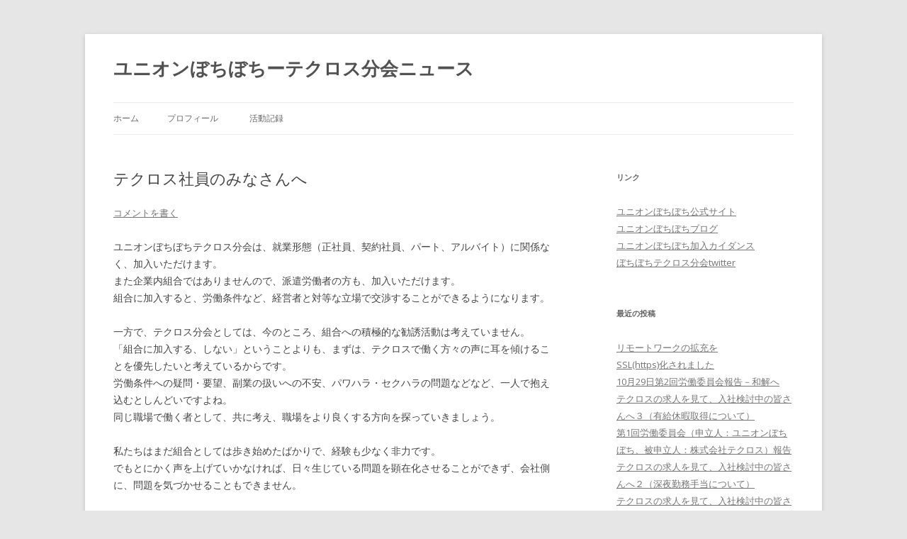

--- FILE ---
content_type: text/html; charset=UTF-8
request_url: https://rootless.org/botiboti/techcross/news/2018/06/21/%E3%83%86%E3%82%AF%E3%83%AD%E3%82%B9%E7%A4%BE%E5%93%A1%E3%81%AE%E3%81%BF%E3%81%AA%E3%81%95%E3%82%93%E3%81%B8/
body_size: 28171
content:
<!DOCTYPE html>
<!--[if IE 7]>
<html class="ie ie7" lang="ja">
<![endif]-->
<!--[if IE 8]>
<html class="ie ie8" lang="ja">
<![endif]-->
<!--[if !(IE 7) & !(IE 8)]><!-->
<html lang="ja">
<!--<![endif]-->
<head>
<meta charset="UTF-8" />
<meta name="viewport" content="width=device-width" />
<title>テクロス社員のみなさんへ | ユニオンぼちぼちーテクロス分会ニュース</title>
<link rel="profile" href="http://gmpg.org/xfn/11" />
<link rel="pingback" href="https://rootless.org/botiboti/techcross/news/xmlrpc.php" />
<!-- Global site tag (gtag.js) - Google Analytics -->
<script async src="https://www.googletagmanager.com/gtag/js?id=UA-120935667-1"></script>
<script>
  window.dataLayer = window.dataLayer || [];
  function gtag(){dataLayer.push(arguments);}
  gtag('js', new Date());

  gtag('config', 'UA-120935667-1');
</script>
<!--[if lt IE 9]>
<script src="https://rootless.org/botiboti/techcross/news/wp-content/themes/twentytwelve/js/html5.js" type="text/javascript"></script>
<![endif]-->
<link rel='dns-prefetch' href='//fonts.googleapis.com' />
<link rel='dns-prefetch' href='//s.w.org' />
<link href='https://fonts.gstatic.com' crossorigin rel='preconnect' />
<link rel="alternate" type="application/rss+xml" title="ユニオンぼちぼちーテクロス分会ニュース &raquo; フィード" href="https://rootless.org/botiboti/techcross/news/feed/" />
<link rel="alternate" type="application/rss+xml" title="ユニオンぼちぼちーテクロス分会ニュース &raquo; コメントフィード" href="https://rootless.org/botiboti/techcross/news/comments/feed/" />
<link rel="alternate" type="application/rss+xml" title="ユニオンぼちぼちーテクロス分会ニュース &raquo; テクロス社員のみなさんへ のコメントのフィード" href="https://rootless.org/botiboti/techcross/news/2018/06/21/%e3%83%86%e3%82%af%e3%83%ad%e3%82%b9%e7%a4%be%e5%93%a1%e3%81%ae%e3%81%bf%e3%81%aa%e3%81%95%e3%82%93%e3%81%b8/feed/" />
		<script type="text/javascript">
			window._wpemojiSettings = {"baseUrl":"https:\/\/s.w.org\/images\/core\/emoji\/2.4\/72x72\/","ext":".png","svgUrl":"https:\/\/s.w.org\/images\/core\/emoji\/2.4\/svg\/","svgExt":".svg","source":{"concatemoji":"https:\/\/rootless.org\/botiboti\/techcross\/news\/wp-includes\/js\/wp-emoji-release.min.js?ver=4.9.7"}};
			!function(a,b,c){function d(a,b){var c=String.fromCharCode;l.clearRect(0,0,k.width,k.height),l.fillText(c.apply(this,a),0,0);var d=k.toDataURL();l.clearRect(0,0,k.width,k.height),l.fillText(c.apply(this,b),0,0);var e=k.toDataURL();return d===e}function e(a){var b;if(!l||!l.fillText)return!1;switch(l.textBaseline="top",l.font="600 32px Arial",a){case"flag":return!(b=d([55356,56826,55356,56819],[55356,56826,8203,55356,56819]))&&(b=d([55356,57332,56128,56423,56128,56418,56128,56421,56128,56430,56128,56423,56128,56447],[55356,57332,8203,56128,56423,8203,56128,56418,8203,56128,56421,8203,56128,56430,8203,56128,56423,8203,56128,56447]),!b);case"emoji":return b=d([55357,56692,8205,9792,65039],[55357,56692,8203,9792,65039]),!b}return!1}function f(a){var c=b.createElement("script");c.src=a,c.defer=c.type="text/javascript",b.getElementsByTagName("head")[0].appendChild(c)}var g,h,i,j,k=b.createElement("canvas"),l=k.getContext&&k.getContext("2d");for(j=Array("flag","emoji"),c.supports={everything:!0,everythingExceptFlag:!0},i=0;i<j.length;i++)c.supports[j[i]]=e(j[i]),c.supports.everything=c.supports.everything&&c.supports[j[i]],"flag"!==j[i]&&(c.supports.everythingExceptFlag=c.supports.everythingExceptFlag&&c.supports[j[i]]);c.supports.everythingExceptFlag=c.supports.everythingExceptFlag&&!c.supports.flag,c.DOMReady=!1,c.readyCallback=function(){c.DOMReady=!0},c.supports.everything||(h=function(){c.readyCallback()},b.addEventListener?(b.addEventListener("DOMContentLoaded",h,!1),a.addEventListener("load",h,!1)):(a.attachEvent("onload",h),b.attachEvent("onreadystatechange",function(){"complete"===b.readyState&&c.readyCallback()})),g=c.source||{},g.concatemoji?f(g.concatemoji):g.wpemoji&&g.twemoji&&(f(g.twemoji),f(g.wpemoji)))}(window,document,window._wpemojiSettings);
		</script>
		<style type="text/css">
img.wp-smiley,
img.emoji {
	display: inline !important;
	border: none !important;
	box-shadow: none !important;
	height: 1em !important;
	width: 1em !important;
	margin: 0 .07em !important;
	vertical-align: -0.1em !important;
	background: none !important;
	padding: 0 !important;
}
</style>
<link rel='stylesheet' id='twentytwelve-fonts-css'  href='https://fonts.googleapis.com/css?family=Open+Sans:400italic,700italic,400,700&#038;subset=latin,latin-ext' type='text/css' media='all' />
<link rel='stylesheet' id='twentytwelve-style-css'  href='https://rootless.org/botiboti/techcross/news/wp-content/themes/twentytwelve/style.css?ver=4.9.7' type='text/css' media='all' />
<!--[if lt IE 9]>
<link rel='stylesheet' id='twentytwelve-ie-css'  href='https://rootless.org/botiboti/techcross/news/wp-content/themes/twentytwelve/css/ie.css?ver=20121010' type='text/css' media='all' />
<![endif]-->
<script type='text/javascript' src='https://rootless.org/botiboti/techcross/news/wp-includes/js/jquery/jquery.js?ver=1.12.4'></script>
<script type='text/javascript' src='https://rootless.org/botiboti/techcross/news/wp-includes/js/jquery/jquery-migrate.min.js?ver=1.4.1'></script>
<link rel='https://api.w.org/' href='https://rootless.org/botiboti/techcross/news/wp-json/' />
<link rel="EditURI" type="application/rsd+xml" title="RSD" href="https://rootless.org/botiboti/techcross/news/xmlrpc.php?rsd" />
<link rel="wlwmanifest" type="application/wlwmanifest+xml" href="https://rootless.org/botiboti/techcross/news/wp-includes/wlwmanifest.xml" /> 
<link rel='prev' title='テクロス社員２人目の組合員からの紹介' href='https://rootless.org/botiboti/techcross/news/2018/06/17/%e3%83%86%e3%82%af%e3%83%ad%e3%82%b9%e7%a4%be%e5%93%a1%ef%bc%92%e4%ba%ba%e7%9b%ae%e3%81%ae%e7%b5%84%e5%90%88%e5%93%a1%e3%81%8b%e3%82%89%e3%81%ae%e7%b4%b9%e4%bb%8b/' />
<link rel='next' title='ぼちぼちテクロス分会のツイッターアカウント' href='https://rootless.org/botiboti/techcross/news/2018/07/06/%e3%81%bc%e3%81%a1%e3%81%bc%e3%81%a1%e3%83%86%e3%82%af%e3%83%ad%e3%82%b9%e5%88%86%e4%bc%9a%e3%81%ae%e3%83%84%e3%82%a4%e3%83%83%e3%82%bf%e3%83%bc%e3%82%a2%e3%82%ab%e3%82%a6%e3%83%b3%e3%83%88/' />
<meta name="generator" content="WordPress 4.9.7" />
<link rel="canonical" href="https://rootless.org/botiboti/techcross/news/2018/06/21/%e3%83%86%e3%82%af%e3%83%ad%e3%82%b9%e7%a4%be%e5%93%a1%e3%81%ae%e3%81%bf%e3%81%aa%e3%81%95%e3%82%93%e3%81%b8/" />
<link rel='shortlink' href='https://rootless.org/botiboti/techcross/news/?p=114' />
<link rel="alternate" type="application/json+oembed" href="https://rootless.org/botiboti/techcross/news/wp-json/oembed/1.0/embed?url=https%3A%2F%2Frootless.org%2Fbotiboti%2Ftechcross%2Fnews%2F2018%2F06%2F21%2F%25e3%2583%2586%25e3%2582%25af%25e3%2583%25ad%25e3%2582%25b9%25e7%25a4%25be%25e5%2593%25a1%25e3%2581%25ae%25e3%2581%25bf%25e3%2581%25aa%25e3%2581%2595%25e3%2582%2593%25e3%2581%25b8%2F" />
<link rel="alternate" type="text/xml+oembed" href="https://rootless.org/botiboti/techcross/news/wp-json/oembed/1.0/embed?url=https%3A%2F%2Frootless.org%2Fbotiboti%2Ftechcross%2Fnews%2F2018%2F06%2F21%2F%25e3%2583%2586%25e3%2582%25af%25e3%2583%25ad%25e3%2582%25b9%25e7%25a4%25be%25e5%2593%25a1%25e3%2581%25ae%25e3%2581%25bf%25e3%2581%25aa%25e3%2581%2595%25e3%2582%2593%25e3%2581%25b8%2F&#038;format=xml" />
		<style type="text/css">.recentcomments a{display:inline !important;padding:0 !important;margin:0 !important;}</style>
		</head>

<body class="post-template-default single single-post postid-114 single-format-standard custom-font-enabled">
<div id="page" class="hfeed site">
	<header id="masthead" class="site-header" role="banner">
		<hgroup>
			<h1 class="site-title"><a href="https://rootless.org/botiboti/techcross/news/" title="ユニオンぼちぼちーテクロス分会ニュース" rel="home">ユニオンぼちぼちーテクロス分会ニュース</a></h1>
			<h2 class="site-description"></h2>
		</hgroup>

		<nav id="site-navigation" class="main-navigation" role="navigation">
			<button class="menu-toggle">メニュー</button>
			<a class="assistive-text" href="#content" title="コンテンツへスキップ">コンテンツへスキップ</a>
			<div class="nav-menu"><ul>
<li ><a href="https://rootless.org/botiboti/techcross/news/">ホーム</a></li><li class="page_item page-item-2"><a href="https://rootless.org/botiboti/techcross/news/profile/">プロフィール</a></li>
<li class="page_item page-item-13"><a href="https://rootless.org/botiboti/techcross/news/%e6%b4%bb%e5%8b%95%e8%a8%98%e9%8c%b2/">活動記録</a></li>
</ul></div>
		</nav><!-- #site-navigation -->

			</header><!-- #masthead -->

	<div id="main" class="wrapper">
	<div id="primary" class="site-content">
		<div id="content" role="main">

			
				
	<article id="post-114" class="post-114 post type-post status-publish format-standard hentry category-7">
				<header class="entry-header">
			
						<h1 class="entry-title">テクロス社員のみなさんへ</h1>
										<div class="comments-link">
					<a href="https://rootless.org/botiboti/techcross/news/2018/06/21/%e3%83%86%e3%82%af%e3%83%ad%e3%82%b9%e7%a4%be%e5%93%a1%e3%81%ae%e3%81%bf%e3%81%aa%e3%81%95%e3%82%93%e3%81%b8/#respond"><span class="leave-reply">コメントを書く</span></a>				</div><!-- .comments-link -->
					</header><!-- .entry-header -->

				<div class="entry-content">
			<p>ユニオンぼちぼちテクロス分会は、就業形態（正社員、契約社員、パート、アルバイト）に関係なく、加入いただけます。<br />
また企業内組合ではありませんので、派遣労働者の方も、加入いただけます。<br />
組合に加入すると、労働条件など、経営者と対等な立場で交渉することができるようになります。</p>
<p>一方で、テクロス分会としては、今のところ、組合への積極的な勧誘活動は考えていません。<br />
「組合に加入する、しない」ということよりも、まずは、テクロスで働く方々の声に耳を傾けることを優先したいと考えているからです。<br />
労働条件への疑問・要望、副業の扱いへの不安、パワハラ・セクハラの問題などなど、一人で抱え込むとしんどいですよね。<br />
同じ職場で働く者として、共に考え、職場をより良くする方向を探っていきましょう。</p>
<p>私たちはまだ組合としては歩き始めたばかりで、経験も少なく非力です。<br />
でもとにかく声を上げていかなければ、日々生じている問題を顕在化させることができず、会社側に、問題を気づかせることもできません。</p>
<p>一人ひとり、ばらばらなままでは、声をあげると、何か不利益な対応がされるのではないかと考え、萎縮するのはやむをえないことです。<br />
でも、声を上げないままで、自然と状況が改善されていくことを期待することはできません。<br />
まずは職場の現状について、率直に語り合え、意見交換できる仲間を増やしていきましょう。<br />
私たち組合はその潤滑油となり、また、社員の権利を守る防波堤となることができればと考えています。</p>
<p>ぜひ、職場の状況に対して、現場の社員が思ったことを率直に発言し、間違いがあれば正していく、そういう風通しのよい職場環境を働く者自身の手で創り出していきましょう！</p>
					</div><!-- .entry-content -->
		
		<footer class="entry-meta">
			カテゴリー: <a href="https://rootless.org/botiboti/techcross/news/category/%e7%b5%84%e5%90%88%e3%81%ae%e4%b8%bb%e5%bc%b5/" rel="category tag">組合の主張</a> | 投稿日: <a href="https://rootless.org/botiboti/techcross/news/2018/06/21/%e3%83%86%e3%82%af%e3%83%ad%e3%82%b9%e7%a4%be%e5%93%a1%e3%81%ae%e3%81%bf%e3%81%aa%e3%81%95%e3%82%93%e3%81%b8/" title="9:33 PM" rel="bookmark"><time class="entry-date" datetime="2018-06-21T21:33:19+00:00">2018年6月21日</time></a> | <span class="by-author">投稿者: <span class="author vcard"><a class="url fn n" href="https://rootless.org/botiboti/techcross/news/author/techtech/" title="editor の投稿をすべて表示" rel="author">editor</a></span></span>								</footer><!-- .entry-meta -->
	</article><!-- #post -->

				<nav class="nav-single">
					<h3 class="assistive-text">投稿ナビゲーション</h3>
					<span class="nav-previous"><a href="https://rootless.org/botiboti/techcross/news/2018/06/17/%e3%83%86%e3%82%af%e3%83%ad%e3%82%b9%e7%a4%be%e5%93%a1%ef%bc%92%e4%ba%ba%e7%9b%ae%e3%81%ae%e7%b5%84%e5%90%88%e5%93%a1%e3%81%8b%e3%82%89%e3%81%ae%e7%b4%b9%e4%bb%8b/" rel="prev"><span class="meta-nav">&larr;</span> テクロス社員２人目の組合員からの紹介</a></span>
					<span class="nav-next"><a href="https://rootless.org/botiboti/techcross/news/2018/07/06/%e3%81%bc%e3%81%a1%e3%81%bc%e3%81%a1%e3%83%86%e3%82%af%e3%83%ad%e3%82%b9%e5%88%86%e4%bc%9a%e3%81%ae%e3%83%84%e3%82%a4%e3%83%83%e3%82%bf%e3%83%bc%e3%82%a2%e3%82%ab%e3%82%a6%e3%83%b3%e3%83%88/" rel="next">ぼちぼちテクロス分会のツイッターアカウント <span class="meta-nav">&rarr;</span></a></span>
				</nav><!-- .nav-single -->

				
<div id="comments" class="comments-area">

	
	
		<div id="respond" class="comment-respond">
		<h3 id="reply-title" class="comment-reply-title">コメントを残す <small><a rel="nofollow" id="cancel-comment-reply-link" href="/botiboti/techcross/news/2018/06/21/%E3%83%86%E3%82%AF%E3%83%AD%E3%82%B9%E7%A4%BE%E5%93%A1%E3%81%AE%E3%81%BF%E3%81%AA%E3%81%95%E3%82%93%E3%81%B8/#respond" style="display:none;">コメントをキャンセル</a></small></h3>			<form action="https://rootless.org/botiboti/techcross/news/wp-comments-post.php" method="post" id="commentform" class="comment-form">
				<p class="comment-notes"><span id="email-notes">メールアドレスが公開されることはありません。</span> <span class="required">*</span> が付いている欄は必須項目です</p><p class="comment-form-comment"><label for="comment">コメント</label> <textarea id="comment" name="comment" cols="45" rows="8" maxlength="65525" required="required"></textarea></p><p class="comment-form-author"><label for="author">名前 <span class="required">*</span></label> <input id="author" name="author" type="text" value="" size="30" maxlength="245" required='required' /></p>
<p class="comment-form-email"><label for="email">メールアドレス <span class="required">*</span></label> <input id="email" name="email" type="text" value="" size="30" maxlength="100" aria-describedby="email-notes" required='required' /></p>
<p class="comment-form-url"><label for="url">ウェブサイト</label> <input id="url" name="url" type="text" value="" size="30" maxlength="200" /></p>
<p class="comment-form-cookies-consent"><input id="wp-comment-cookies-consent" name="wp-comment-cookies-consent" type="checkbox" value="yes" /><label for="wp-comment-cookies-consent">次回のコメントで使用するためブラウザーに自分の名前、メールアドレス、サイトを保存する。</label></p>
<p class="form-submit"><input name="submit" type="submit" id="submit" class="submit" value="コメントを送信" /> <input type='hidden' name='comment_post_ID' value='114' id='comment_post_ID' />
<input type='hidden' name='comment_parent' id='comment_parent' value='0' />
</p><p style="display: none;"><input type="hidden" id="akismet_comment_nonce" name="akismet_comment_nonce" value="32df31ae5d" /></p><p style="display: none;"><input type="hidden" id="ak_js" name="ak_js" value="54"/></p>			</form>
			</div><!-- #respond -->
	
</div><!-- #comments .comments-area -->
			
		</div><!-- #content -->
	</div><!-- #primary -->


			<div id="secondary" class="widget-area" role="complementary">
			<aside id="custom_html-2" class="widget_text widget widget_custom_html"><h3 class="widget-title">リンク</h3><div class="textwidget custom-html-widget"><a href='http://rootless.org/botiboti/' target="botiboti">ユニオンぼちぼち公式サイト</a><br />

<a href='http://rootless.org/botiboti/blog/' target="botiboti">ユニオンぼちぼちブログ</a><br />

<a href='http://rootless.org/botiboti/blog/%E3%83%A6%E3%83%8B%E3%82%AA%E3%83%B3%E3%81%BC%E3%81%A1%E3%81%BC%E3%81%A1%E3%81%AB%E5%8A%A0%E5%85%A5%E3%81%95%E3%82%8C%E3%81%9F%E6%96%B9%E3%81%B8' target="botiboti">ユニオンぼちぼち加入カイダンス</a><br />

<a href='https://twitter.com/BochibochiTech' target="botiboti_tweet">ぼちぼちテクロス分会twitter</a><br /></div></aside>		<aside id="recent-posts-2" class="widget widget_recent_entries">		<h3 class="widget-title">最近の投稿</h3>		<ul>
											<li>
					<a href="https://rootless.org/botiboti/techcross/news/2021/09/04/%e3%83%aa%e3%83%a2%e3%83%bc%e3%83%88%e3%83%af%e3%83%bc%e3%82%af%e3%81%ae%e6%8b%a1%e5%85%85%e3%82%92/">リモートワークの拡充を</a>
									</li>
											<li>
					<a href="https://rootless.org/botiboti/techcross/news/2019/06/22/sslhttps%e5%8c%96%e3%81%95%e3%82%8c%e3%81%be%e3%81%97%e3%81%9f/">SSL(https)化されました</a>
									</li>
											<li>
					<a href="https://rootless.org/botiboti/techcross/news/2018/12/22/10%e6%9c%8829%e6%97%a5%e7%ac%ac2%e5%9b%9e%e5%8a%b4%e5%83%8d%e5%a7%94%e5%93%a1%e4%bc%9a%e5%a0%b1%e5%91%8a%ef%bc%8d%e5%92%8c%e8%a7%a3%e3%81%b8/">10月29日第2回労働委員会報告－和解へ</a>
									</li>
											<li>
					<a href="https://rootless.org/botiboti/techcross/news/2018/09/24/%e3%83%86%e3%82%af%e3%83%ad%e3%82%b9%e3%81%ae%e6%b1%82%e4%ba%ba%e3%82%92%e8%a6%8b%e3%81%a6%e3%80%81%e5%85%a5%e7%a4%be%e6%a4%9c%e8%a8%8e%e4%b8%ad%e3%81%ae%e7%9a%86%e3%81%95%e3%82%93%e3%81%b8%ef%bc%93/">テクロスの求人を見て、入社検討中の皆さんへ３（有給休暇取得について）</a>
									</li>
											<li>
					<a href="https://rootless.org/botiboti/techcross/news/2018/09/02/%e7%ac%ac1%e5%9b%9e%e5%8a%b4%e5%83%8d%e5%a7%94%e5%93%a1%e4%bc%9a%ef%bc%88%e7%94%b3%e7%ab%8b%e4%ba%ba%ef%bc%9a%e3%83%a6%e3%83%8b%e3%82%aa%e3%83%b3%e3%81%bc%e3%81%a1%e3%81%bc%e3%81%a1%e3%80%81%e8%a2%ab/">第1回労働委員会（申立人：ユニオンぼちぼち、被申立人：株式会社テクロス）報告</a>
									</li>
											<li>
					<a href="https://rootless.org/botiboti/techcross/news/2018/08/19/%e3%83%86%e3%82%af%e3%83%ad%e3%82%b9%e3%81%ae%e6%b1%82%e4%ba%ba%ef%bc%92/">テクロスの求人を見て、入社検討中の皆さんへ２（深夜勤務手当について）</a>
									</li>
											<li>
					<a href="https://rootless.org/botiboti/techcross/news/2018/08/08/%e3%83%86%e3%82%af%e3%83%ad%e3%82%b9%e6%b1%82%e4%ba%ba/">テクロスの求人を見て、入社検討中の皆さんへ</a>
									</li>
											<li>
					<a href="https://rootless.org/botiboti/techcross/news/2018/07/15/%e7%a5%9e%e5%a7%ab%e3%83%a6%e3%83%bc%e3%82%b6%e3%83%bc%e3%81%8b%e3%82%89%e3%81%84%e3%81%9f%e3%81%a0%e3%81%84%e3%81%9f%e3%82%b3%e3%83%a1%e3%83%b3%e3%83%88%e3%81%b8%e3%81%ae%e8%bf%94%e7%ad%94/">ゲームユーザーからいただいたコメントへの返答</a>
									</li>
											<li>
					<a href="https://rootless.org/botiboti/techcross/news/2018/07/10/%e3%83%86%e3%82%af%e3%83%ad%e3%82%b9%e7%a4%be%e3%81%ab%e3%82%88%e3%82%8b%e5%9f%ba%e6%9c%ac%e7%b5%a6%e3%83%bb%e5%8a%b4%e5%83%8d%e6%9d%a1%e4%bb%b6%e3%81%ae%e5%bc%95%e3%81%8d%e4%b8%8b%e3%81%92%e3%81%ab/">基本給・労働条件の不利益変更について</a>
									</li>
											<li>
					<a href="https://rootless.org/botiboti/techcross/news/2018/07/06/%e3%81%bc%e3%81%a1%e3%81%bc%e3%81%a1%e3%83%86%e3%82%af%e3%83%ad%e3%82%b9%e5%88%86%e4%bc%9a%e3%81%ae%e3%83%84%e3%82%a4%e3%83%83%e3%82%bf%e3%83%bc%e3%82%a2%e3%82%ab%e3%82%a6%e3%83%b3%e3%83%88/">ぼちぼちテクロス分会のツイッターアカウント</a>
									</li>
											<li>
					<a href="https://rootless.org/botiboti/techcross/news/2018/06/21/%e3%83%86%e3%82%af%e3%83%ad%e3%82%b9%e7%a4%be%e5%93%a1%e3%81%ae%e3%81%bf%e3%81%aa%e3%81%95%e3%82%93%e3%81%b8/">テクロス社員のみなさんへ</a>
									</li>
											<li>
					<a href="https://rootless.org/botiboti/techcross/news/2018/06/17/%e3%83%86%e3%82%af%e3%83%ad%e3%82%b9%e7%a4%be%e5%93%a1%ef%bc%92%e4%ba%ba%e7%9b%ae%e3%81%ae%e7%b5%84%e5%90%88%e5%93%a1%e3%81%8b%e3%82%89%e3%81%ae%e7%b4%b9%e4%bb%8b/">テクロス社員２人目の組合員からの紹介</a>
									</li>
											<li>
					<a href="https://rootless.org/botiboti/techcross/news/2018/06/14/%e3%82%b2%e3%83%bc%e3%83%a0%e3%83%97%e3%83%ac%e3%82%a4%e3%83%a4%e3%83%bc%e3%81%8b%e3%82%89%e5%bf%9c%e6%8f%b4%e3%82%b3%e3%83%a1%e3%83%b3%e3%83%88%e3%81%8c%e5%af%84%e3%81%9b%e3%82%89%e3%82%8c%e3%81%be/">ゲームプレイヤーから応援コメントが寄せられました</a>
									</li>
											<li>
					<a href="https://rootless.org/botiboti/techcross/news/2018/06/12/%e5%8a%b4%e5%83%8d%e5%a7%94%e5%93%a1%e4%bc%9a%e3%81%ab%e6%95%91%e6%b8%88%e7%94%b3%e7%ab%8b%e3%82%92%e3%81%97%e3%81%be%e3%81%97%e3%81%9f/">労働委員会に救済申立をしました（2018年12月和解成立）</a>
									</li>
											<li>
					<a href="https://rootless.org/botiboti/techcross/news/2018/06/10/%e3%83%86%e3%82%af%e3%83%ad%e3%82%b9%e7%ac%ac%ef%bc%92%e5%9b%9e%e5%9b%a3%e4%bd%93%e4%ba%a4%e6%b8%89%ef%bc%88%ef%bc%95%e6%9c%88%ef%bc%92%ef%bc%95%e6%97%a5%ef%bc%89%e5%a0%b1%e5%91%8a%ef%bc%88%ef%bc%91/">テクロス第２回団体交渉（2018年5月25日）報告</a>
									</li>
					</ul>
		</aside><aside id="recent-comments-2" class="widget widget_recent_comments"><h3 class="widget-title">最近のコメント</h3><ul id="recentcomments"><li class="recentcomments"><a href="https://rootless.org/botiboti/techcross/news/2018/07/06/%e3%81%bc%e3%81%a1%e3%81%bc%e3%81%a1%e3%83%86%e3%82%af%e3%83%ad%e3%82%b9%e5%88%86%e4%bc%9a%e3%81%ae%e3%83%84%e3%82%a4%e3%83%83%e3%82%bf%e3%83%bc%e3%82%a2%e3%82%ab%e3%82%a6%e3%83%b3%e3%83%88/#comment-167">ぼちぼちテクロス分会のツイッターアカウント</a> に <span class="comment-author-link">神姫ユーザーその2</span> より</li><li class="recentcomments"><a href="https://rootless.org/botiboti/techcross/news/2018/06/04/%e3%83%a6%e3%83%8b%e3%82%aa%e3%83%b3%e3%81%bc%e3%81%a1%e3%81%bc%e3%81%a1%e3%83%86%e3%82%af%e3%83%ad%e3%82%b9%e5%88%86%e4%bc%9a%e3%80%81%e6%b4%bb%e5%8b%95%e9%96%8b%e5%a7%8b/#comment-62">ユニオンぼちぼちテクロス分会、活動開始</a> に <span class="comment-author-link">雑炊さん</span> より</li><li class="recentcomments"><a href="https://rootless.org/botiboti/techcross/news/2018/06/04/%e3%83%a6%e3%83%8b%e3%82%aa%e3%83%b3%e3%81%bc%e3%81%a1%e3%81%bc%e3%81%a1%e3%83%86%e3%82%af%e3%83%ad%e3%82%b9%e5%88%86%e4%bc%9a%e3%80%81%e6%b4%bb%e5%8b%95%e9%96%8b%e5%a7%8b/#comment-22">ユニオンぼちぼちテクロス分会、活動開始</a> に <span class="comment-author-link">神姫ユーザー</span> より</li></ul></aside><aside id="search-2" class="widget widget_search"><form role="search" method="get" id="searchform" class="searchform" action="https://rootless.org/botiboti/techcross/news/">
				<div>
					<label class="screen-reader-text" for="s">検索:</label>
					<input type="text" value="" name="s" id="s" />
					<input type="submit" id="searchsubmit" value="検索" />
				</div>
			</form></aside><aside id="archives-2" class="widget widget_archive"><h3 class="widget-title">アーカイブ</h3>		<ul>
			<li><a href='https://rootless.org/botiboti/techcross/news/2021/09/'>2021年9月</a></li>
	<li><a href='https://rootless.org/botiboti/techcross/news/2019/06/'>2019年6月</a></li>
	<li><a href='https://rootless.org/botiboti/techcross/news/2018/12/'>2018年12月</a></li>
	<li><a href='https://rootless.org/botiboti/techcross/news/2018/09/'>2018年9月</a></li>
	<li><a href='https://rootless.org/botiboti/techcross/news/2018/08/'>2018年8月</a></li>
	<li><a href='https://rootless.org/botiboti/techcross/news/2018/07/'>2018年7月</a></li>
	<li><a href='https://rootless.org/botiboti/techcross/news/2018/06/'>2018年6月</a></li>
		</ul>
		</aside><aside id="custom_html-3" class="widget_text widget widget_custom_html"><h3 class="widget-title">tweet</h3><div class="textwidget custom-html-widget"><a class="twitter-timeline" width="100%" height="600px" href="https://twitter.com/BochibochiTech?ref_src=twsrc%5Etfw">Tweets by BochibochiTech</a> <script async src="https://platform.twitter.com/widgets.js" charset="utf-8"></script></div></aside><aside id="categories-2" class="widget widget_categories"><h3 class="widget-title">カテゴリー</h3>		<ul>
	<li class="cat-item cat-item-10"><a href="https://rootless.org/botiboti/techcross/news/category/%e3%81%8a%e7%9f%a5%e3%82%89%e3%81%9b/" >お知らせ</a>
</li>
	<li class="cat-item cat-item-11"><a href="https://rootless.org/botiboti/techcross/news/category/%e3%83%aa%e3%83%a2%e3%83%bc%e3%83%88%e3%83%af%e3%83%bc%e3%82%af%e3%83%bb%e5%9c%a8%e5%ae%85%e5%8b%a4%e5%8b%99/" >リモートワーク・在宅勤務</a>
</li>
	<li class="cat-item cat-item-9"><a href="https://rootless.org/botiboti/techcross/news/category/%e5%8a%b4%e5%83%8d%e5%a7%94%e5%93%a1%e4%bc%9a%e5%a0%b1%e5%91%8a/" >労働委員会報告</a>
</li>
	<li class="cat-item cat-item-6"><a href="https://rootless.org/botiboti/techcross/news/category/%e5%8a%b4%e5%83%8d%e8%80%85%e3%81%ae%e6%a8%a9%e5%88%a9%e3%80%81%e6%b3%95%e4%bb%a4%e3%81%aa%e3%81%a9/" >労働者の権利、法令など</a>
</li>
	<li class="cat-item cat-item-5"><a href="https://rootless.org/botiboti/techcross/news/category/%e5%9b%a3%e4%bd%93%e4%ba%a4%e6%b8%89%e5%a0%b1%e5%91%8a/" >団体交渉報告</a>
</li>
	<li class="cat-item cat-item-8"><a href="https://rootless.org/botiboti/techcross/news/category/%e6%b1%82%e4%ba%ba%e3%81%a8%e5%8a%b4%e5%83%8d%e6%9d%a1%e4%bb%b6%e3%81%ae%e7%8f%be%e7%8a%b6/" >求人と労働条件の現状</a>
</li>
	<li class="cat-item cat-item-3"><a href="https://rootless.org/botiboti/techcross/news/category/%e6%b4%bb%e5%8b%95%e5%a0%b1%e5%91%8a/" >活動報告</a>
</li>
	<li class="cat-item cat-item-7"><a href="https://rootless.org/botiboti/techcross/news/category/%e7%b5%84%e5%90%88%e3%81%ae%e4%b8%bb%e5%bc%b5/" >組合の主張</a>
</li>
		</ul>
</aside><aside id="meta-2" class="widget widget_meta"><h3 class="widget-title">メタ情報</h3>			<ul>
						<li><a href="https://rootless.org/botiboti/techcross/news/wp-login.php">ログイン</a></li>
			<li><a href="https://rootless.org/botiboti/techcross/news/feed/">投稿の <abbr title="Really Simple Syndication">RSS</abbr></a></li>
			<li><a href="https://rootless.org/botiboti/techcross/news/comments/feed/">コメントの <abbr title="Really Simple Syndication">RSS</abbr></a></li>
			<li><a href="https://ja.wordpress.org/" title="Powered by WordPress, state-of-the-art semantic personal publishing platform.">WordPress.org</a></li>			</ul>
			</aside>		</div><!-- #secondary -->
		</div><!-- #main .wrapper -->
	<footer id="colophon" role="contentinfo">
		<div class="site-info">
						<a href="https://ja.wordpress.org/" title="セマンティックなパブリッシングツール">Proudly powered by WordPress</a>
		</div><!-- .site-info -->
	</footer><!-- #colophon -->
</div><!-- #page -->

<script type='text/javascript' src='https://rootless.org/botiboti/techcross/news/wp-includes/js/comment-reply.min.js?ver=4.9.7'></script>
<script type='text/javascript' src='https://rootless.org/botiboti/techcross/news/wp-content/themes/twentytwelve/js/navigation.js?ver=20140711'></script>
<script type='text/javascript' src='https://rootless.org/botiboti/techcross/news/wp-includes/js/wp-embed.min.js?ver=4.9.7'></script>
<script async="async" type='text/javascript' src='https://rootless.org/botiboti/techcross/news/wp-content/plugins/akismet/_inc/form.js?ver=4.0.3'></script>
</body>
</html>